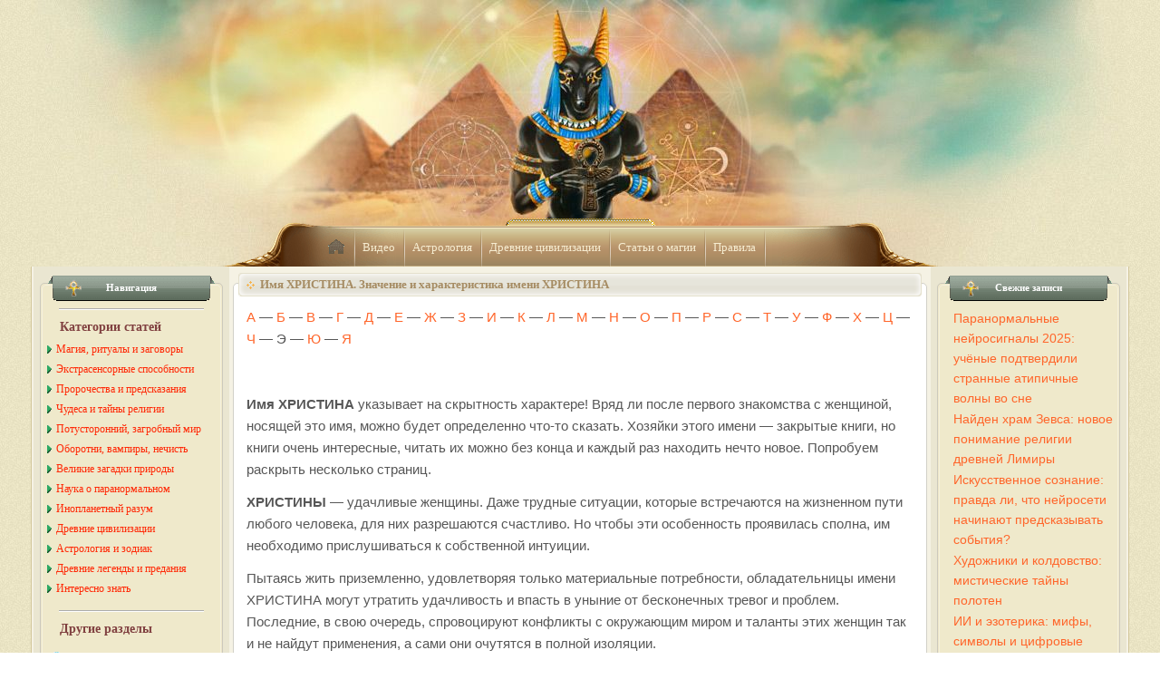

--- FILE ---
content_type: text/html; charset=UTF-8
request_url: https://anubis-sub.ru/hristina.html
body_size: 33130
content:
<!DOCTYPE html>
<html lang="ru-RU">
<head>
	<meta charset="UTF-8">
	<meta name="viewport" content="initial-scale=1.0, width=device-width">
	<title>Имя ХРИСТИНА. Значение и характеристика имени ХРИСТИНА</title>
	<meta name='robots' content='index, follow, max-image-preview:large, max-snippet:-1, max-video-preview:-1' />

	<!-- This site is optimized with the Yoast SEO plugin v20.5 - https://yoast.com/wordpress/plugins/seo/ -->
	<meta name="description" content="Имя ХРИСТИНА. Значение и характеристика имени ХРИСТИНА Имя ХРИСТИНА указывает на скрытность характере! Вряд ли после первого знакомства с женщиной, носящей это имя, можно будет определенно ч" />
	<link rel="canonical" href="https://anubis-sub.ru/hristina.html" />
	<meta property="og:locale" content="ru_RU" />
	<meta property="og:type" content="article" />
	<meta property="og:title" content="Имя ХРИСТИНА. Значение и характеристика имени ХРИСТИНА" />
	<meta property="og:description" content="Имя ХРИСТИНА. Значение и характеристика имени ХРИСТИНА Имя ХРИСТИНА указывает на скрытность характере! Вряд ли после первого знакомства с женщиной, носящей это имя, можно будет определенно ч" />
	<meta property="og:url" content="https://anubis-sub.ru/hristina.html" />
	<meta property="og:site_name" content="Анубис-Саб.ру" />
	<meta property="article:modified_time" content="2023-05-23T14:31:48+00:00" />
	<meta name="twitter:card" content="summary_large_image" />
	<script type="application/ld+json" class="yoast-schema-graph">{"@context":"https://schema.org","@graph":[{"@type":"WebPage","@id":"https://anubis-sub.ru/hristina.html","url":"https://anubis-sub.ru/hristina.html","name":"Имя ХРИСТИНА. Значение и характеристика имени ХРИСТИНА","isPartOf":{"@id":"https://anubis-sub.ru/#website"},"datePublished":"2010-12-28T14:34:00+00:00","dateModified":"2023-05-23T14:31:48+00:00","description":"Имя ХРИСТИНА. Значение и характеристика имени ХРИСТИНА Имя ХРИСТИНА указывает на скрытность характере! Вряд ли после первого знакомства с женщиной, носящей это имя, можно будет определенно ч","breadcrumb":{"@id":"https://anubis-sub.ru/hristina.html#breadcrumb"},"inLanguage":"ru-RU","potentialAction":[{"@type":"ReadAction","target":["https://anubis-sub.ru/hristina.html"]}]},{"@type":"BreadcrumbList","@id":"https://anubis-sub.ru/hristina.html#breadcrumb","itemListElement":[{"@type":"ListItem","position":1,"name":"Главная страница","item":"https://anubis-sub.ru/"},{"@type":"ListItem","position":2,"name":"Имя ХРИСТИНА. Значение и характеристика имени ХРИСТИНА"}]},{"@type":"WebSite","@id":"https://anubis-sub.ru/#website","url":"https://anubis-sub.ru/","name":"Анубис-Саб.ру","description":"Магия и Непознанное: заговоры, порча, сглаз, ведьмы и колдовство, пророчества, оборотни, домовой, русалки, виртуальные гадания, нумерология","potentialAction":[{"@type":"SearchAction","target":{"@type":"EntryPoint","urlTemplate":"https://anubis-sub.ru/?s={search_term_string}"},"query-input":"required name=search_term_string"}],"inLanguage":"ru-RU"}]}</script>
	<!-- / Yoast SEO plugin. -->


<link rel="alternate" title="oEmbed (JSON)" type="application/json+oembed" href="https://anubis-sub.ru/wp-json/oembed/1.0/embed?url=https%3A%2F%2Fanubis-sub.ru%2Fhristina.html" />
<link rel="alternate" title="oEmbed (XML)" type="text/xml+oembed" href="https://anubis-sub.ru/wp-json/oembed/1.0/embed?url=https%3A%2F%2Fanubis-sub.ru%2Fhristina.html&#038;format=xml" />
<style id='wp-img-auto-sizes-contain-inline-css' type='text/css'>
img:is([sizes=auto i],[sizes^="auto," i]){contain-intrinsic-size:3000px 1500px}
/*# sourceURL=wp-img-auto-sizes-contain-inline-css */
</style>
<style id='wp-emoji-styles-inline-css' type='text/css'>

	img.wp-smiley, img.emoji {
		display: inline !important;
		border: none !important;
		box-shadow: none !important;
		height: 1em !important;
		width: 1em !important;
		margin: 0 0.07em !important;
		vertical-align: -0.1em !important;
		background: none !important;
		padding: 0 !important;
	}
/*# sourceURL=wp-emoji-styles-inline-css */
</style>
<style id='wp-block-library-inline-css' type='text/css'>
:root{--wp-block-synced-color:#7a00df;--wp-block-synced-color--rgb:122,0,223;--wp-bound-block-color:var(--wp-block-synced-color);--wp-editor-canvas-background:#ddd;--wp-admin-theme-color:#007cba;--wp-admin-theme-color--rgb:0,124,186;--wp-admin-theme-color-darker-10:#006ba1;--wp-admin-theme-color-darker-10--rgb:0,107,160.5;--wp-admin-theme-color-darker-20:#005a87;--wp-admin-theme-color-darker-20--rgb:0,90,135;--wp-admin-border-width-focus:2px}@media (min-resolution:192dpi){:root{--wp-admin-border-width-focus:1.5px}}.wp-element-button{cursor:pointer}:root .has-very-light-gray-background-color{background-color:#eee}:root .has-very-dark-gray-background-color{background-color:#313131}:root .has-very-light-gray-color{color:#eee}:root .has-very-dark-gray-color{color:#313131}:root .has-vivid-green-cyan-to-vivid-cyan-blue-gradient-background{background:linear-gradient(135deg,#00d084,#0693e3)}:root .has-purple-crush-gradient-background{background:linear-gradient(135deg,#34e2e4,#4721fb 50%,#ab1dfe)}:root .has-hazy-dawn-gradient-background{background:linear-gradient(135deg,#faaca8,#dad0ec)}:root .has-subdued-olive-gradient-background{background:linear-gradient(135deg,#fafae1,#67a671)}:root .has-atomic-cream-gradient-background{background:linear-gradient(135deg,#fdd79a,#004a59)}:root .has-nightshade-gradient-background{background:linear-gradient(135deg,#330968,#31cdcf)}:root .has-midnight-gradient-background{background:linear-gradient(135deg,#020381,#2874fc)}:root{--wp--preset--font-size--normal:16px;--wp--preset--font-size--huge:42px}.has-regular-font-size{font-size:1em}.has-larger-font-size{font-size:2.625em}.has-normal-font-size{font-size:var(--wp--preset--font-size--normal)}.has-huge-font-size{font-size:var(--wp--preset--font-size--huge)}.has-text-align-center{text-align:center}.has-text-align-left{text-align:left}.has-text-align-right{text-align:right}.has-fit-text{white-space:nowrap!important}#end-resizable-editor-section{display:none}.aligncenter{clear:both}.items-justified-left{justify-content:flex-start}.items-justified-center{justify-content:center}.items-justified-right{justify-content:flex-end}.items-justified-space-between{justify-content:space-between}.screen-reader-text{border:0;clip-path:inset(50%);height:1px;margin:-1px;overflow:hidden;padding:0;position:absolute;width:1px;word-wrap:normal!important}.screen-reader-text:focus{background-color:#ddd;clip-path:none;color:#444;display:block;font-size:1em;height:auto;left:5px;line-height:normal;padding:15px 23px 14px;text-decoration:none;top:5px;width:auto;z-index:100000}html :where(.has-border-color){border-style:solid}html :where([style*=border-top-color]){border-top-style:solid}html :where([style*=border-right-color]){border-right-style:solid}html :where([style*=border-bottom-color]){border-bottom-style:solid}html :where([style*=border-left-color]){border-left-style:solid}html :where([style*=border-width]){border-style:solid}html :where([style*=border-top-width]){border-top-style:solid}html :where([style*=border-right-width]){border-right-style:solid}html :where([style*=border-bottom-width]){border-bottom-style:solid}html :where([style*=border-left-width]){border-left-style:solid}html :where(img[class*=wp-image-]){height:auto;max-width:100%}:where(figure){margin:0 0 1em}html :where(.is-position-sticky){--wp-admin--admin-bar--position-offset:var(--wp-admin--admin-bar--height,0px)}@media screen and (max-width:600px){html :where(.is-position-sticky){--wp-admin--admin-bar--position-offset:0px}}

/*# sourceURL=wp-block-library-inline-css */
</style><style id='global-styles-inline-css' type='text/css'>
:root{--wp--preset--aspect-ratio--square: 1;--wp--preset--aspect-ratio--4-3: 4/3;--wp--preset--aspect-ratio--3-4: 3/4;--wp--preset--aspect-ratio--3-2: 3/2;--wp--preset--aspect-ratio--2-3: 2/3;--wp--preset--aspect-ratio--16-9: 16/9;--wp--preset--aspect-ratio--9-16: 9/16;--wp--preset--color--black: #000000;--wp--preset--color--cyan-bluish-gray: #abb8c3;--wp--preset--color--white: #ffffff;--wp--preset--color--pale-pink: #f78da7;--wp--preset--color--vivid-red: #cf2e2e;--wp--preset--color--luminous-vivid-orange: #ff6900;--wp--preset--color--luminous-vivid-amber: #fcb900;--wp--preset--color--light-green-cyan: #7bdcb5;--wp--preset--color--vivid-green-cyan: #00d084;--wp--preset--color--pale-cyan-blue: #8ed1fc;--wp--preset--color--vivid-cyan-blue: #0693e3;--wp--preset--color--vivid-purple: #9b51e0;--wp--preset--gradient--vivid-cyan-blue-to-vivid-purple: linear-gradient(135deg,rgb(6,147,227) 0%,rgb(155,81,224) 100%);--wp--preset--gradient--light-green-cyan-to-vivid-green-cyan: linear-gradient(135deg,rgb(122,220,180) 0%,rgb(0,208,130) 100%);--wp--preset--gradient--luminous-vivid-amber-to-luminous-vivid-orange: linear-gradient(135deg,rgb(252,185,0) 0%,rgb(255,105,0) 100%);--wp--preset--gradient--luminous-vivid-orange-to-vivid-red: linear-gradient(135deg,rgb(255,105,0) 0%,rgb(207,46,46) 100%);--wp--preset--gradient--very-light-gray-to-cyan-bluish-gray: linear-gradient(135deg,rgb(238,238,238) 0%,rgb(169,184,195) 100%);--wp--preset--gradient--cool-to-warm-spectrum: linear-gradient(135deg,rgb(74,234,220) 0%,rgb(151,120,209) 20%,rgb(207,42,186) 40%,rgb(238,44,130) 60%,rgb(251,105,98) 80%,rgb(254,248,76) 100%);--wp--preset--gradient--blush-light-purple: linear-gradient(135deg,rgb(255,206,236) 0%,rgb(152,150,240) 100%);--wp--preset--gradient--blush-bordeaux: linear-gradient(135deg,rgb(254,205,165) 0%,rgb(254,45,45) 50%,rgb(107,0,62) 100%);--wp--preset--gradient--luminous-dusk: linear-gradient(135deg,rgb(255,203,112) 0%,rgb(199,81,192) 50%,rgb(65,88,208) 100%);--wp--preset--gradient--pale-ocean: linear-gradient(135deg,rgb(255,245,203) 0%,rgb(182,227,212) 50%,rgb(51,167,181) 100%);--wp--preset--gradient--electric-grass: linear-gradient(135deg,rgb(202,248,128) 0%,rgb(113,206,126) 100%);--wp--preset--gradient--midnight: linear-gradient(135deg,rgb(2,3,129) 0%,rgb(40,116,252) 100%);--wp--preset--font-size--small: 13px;--wp--preset--font-size--medium: 20px;--wp--preset--font-size--large: 36px;--wp--preset--font-size--x-large: 42px;--wp--preset--spacing--20: 0.44rem;--wp--preset--spacing--30: 0.67rem;--wp--preset--spacing--40: 1rem;--wp--preset--spacing--50: 1.5rem;--wp--preset--spacing--60: 2.25rem;--wp--preset--spacing--70: 3.38rem;--wp--preset--spacing--80: 5.06rem;--wp--preset--shadow--natural: 6px 6px 9px rgba(0, 0, 0, 0.2);--wp--preset--shadow--deep: 12px 12px 50px rgba(0, 0, 0, 0.4);--wp--preset--shadow--sharp: 6px 6px 0px rgba(0, 0, 0, 0.2);--wp--preset--shadow--outlined: 6px 6px 0px -3px rgb(255, 255, 255), 6px 6px rgb(0, 0, 0);--wp--preset--shadow--crisp: 6px 6px 0px rgb(0, 0, 0);}:where(.is-layout-flex){gap: 0.5em;}:where(.is-layout-grid){gap: 0.5em;}body .is-layout-flex{display: flex;}.is-layout-flex{flex-wrap: wrap;align-items: center;}.is-layout-flex > :is(*, div){margin: 0;}body .is-layout-grid{display: grid;}.is-layout-grid > :is(*, div){margin: 0;}:where(.wp-block-columns.is-layout-flex){gap: 2em;}:where(.wp-block-columns.is-layout-grid){gap: 2em;}:where(.wp-block-post-template.is-layout-flex){gap: 1.25em;}:where(.wp-block-post-template.is-layout-grid){gap: 1.25em;}.has-black-color{color: var(--wp--preset--color--black) !important;}.has-cyan-bluish-gray-color{color: var(--wp--preset--color--cyan-bluish-gray) !important;}.has-white-color{color: var(--wp--preset--color--white) !important;}.has-pale-pink-color{color: var(--wp--preset--color--pale-pink) !important;}.has-vivid-red-color{color: var(--wp--preset--color--vivid-red) !important;}.has-luminous-vivid-orange-color{color: var(--wp--preset--color--luminous-vivid-orange) !important;}.has-luminous-vivid-amber-color{color: var(--wp--preset--color--luminous-vivid-amber) !important;}.has-light-green-cyan-color{color: var(--wp--preset--color--light-green-cyan) !important;}.has-vivid-green-cyan-color{color: var(--wp--preset--color--vivid-green-cyan) !important;}.has-pale-cyan-blue-color{color: var(--wp--preset--color--pale-cyan-blue) !important;}.has-vivid-cyan-blue-color{color: var(--wp--preset--color--vivid-cyan-blue) !important;}.has-vivid-purple-color{color: var(--wp--preset--color--vivid-purple) !important;}.has-black-background-color{background-color: var(--wp--preset--color--black) !important;}.has-cyan-bluish-gray-background-color{background-color: var(--wp--preset--color--cyan-bluish-gray) !important;}.has-white-background-color{background-color: var(--wp--preset--color--white) !important;}.has-pale-pink-background-color{background-color: var(--wp--preset--color--pale-pink) !important;}.has-vivid-red-background-color{background-color: var(--wp--preset--color--vivid-red) !important;}.has-luminous-vivid-orange-background-color{background-color: var(--wp--preset--color--luminous-vivid-orange) !important;}.has-luminous-vivid-amber-background-color{background-color: var(--wp--preset--color--luminous-vivid-amber) !important;}.has-light-green-cyan-background-color{background-color: var(--wp--preset--color--light-green-cyan) !important;}.has-vivid-green-cyan-background-color{background-color: var(--wp--preset--color--vivid-green-cyan) !important;}.has-pale-cyan-blue-background-color{background-color: var(--wp--preset--color--pale-cyan-blue) !important;}.has-vivid-cyan-blue-background-color{background-color: var(--wp--preset--color--vivid-cyan-blue) !important;}.has-vivid-purple-background-color{background-color: var(--wp--preset--color--vivid-purple) !important;}.has-black-border-color{border-color: var(--wp--preset--color--black) !important;}.has-cyan-bluish-gray-border-color{border-color: var(--wp--preset--color--cyan-bluish-gray) !important;}.has-white-border-color{border-color: var(--wp--preset--color--white) !important;}.has-pale-pink-border-color{border-color: var(--wp--preset--color--pale-pink) !important;}.has-vivid-red-border-color{border-color: var(--wp--preset--color--vivid-red) !important;}.has-luminous-vivid-orange-border-color{border-color: var(--wp--preset--color--luminous-vivid-orange) !important;}.has-luminous-vivid-amber-border-color{border-color: var(--wp--preset--color--luminous-vivid-amber) !important;}.has-light-green-cyan-border-color{border-color: var(--wp--preset--color--light-green-cyan) !important;}.has-vivid-green-cyan-border-color{border-color: var(--wp--preset--color--vivid-green-cyan) !important;}.has-pale-cyan-blue-border-color{border-color: var(--wp--preset--color--pale-cyan-blue) !important;}.has-vivid-cyan-blue-border-color{border-color: var(--wp--preset--color--vivid-cyan-blue) !important;}.has-vivid-purple-border-color{border-color: var(--wp--preset--color--vivid-purple) !important;}.has-vivid-cyan-blue-to-vivid-purple-gradient-background{background: var(--wp--preset--gradient--vivid-cyan-blue-to-vivid-purple) !important;}.has-light-green-cyan-to-vivid-green-cyan-gradient-background{background: var(--wp--preset--gradient--light-green-cyan-to-vivid-green-cyan) !important;}.has-luminous-vivid-amber-to-luminous-vivid-orange-gradient-background{background: var(--wp--preset--gradient--luminous-vivid-amber-to-luminous-vivid-orange) !important;}.has-luminous-vivid-orange-to-vivid-red-gradient-background{background: var(--wp--preset--gradient--luminous-vivid-orange-to-vivid-red) !important;}.has-very-light-gray-to-cyan-bluish-gray-gradient-background{background: var(--wp--preset--gradient--very-light-gray-to-cyan-bluish-gray) !important;}.has-cool-to-warm-spectrum-gradient-background{background: var(--wp--preset--gradient--cool-to-warm-spectrum) !important;}.has-blush-light-purple-gradient-background{background: var(--wp--preset--gradient--blush-light-purple) !important;}.has-blush-bordeaux-gradient-background{background: var(--wp--preset--gradient--blush-bordeaux) !important;}.has-luminous-dusk-gradient-background{background: var(--wp--preset--gradient--luminous-dusk) !important;}.has-pale-ocean-gradient-background{background: var(--wp--preset--gradient--pale-ocean) !important;}.has-electric-grass-gradient-background{background: var(--wp--preset--gradient--electric-grass) !important;}.has-midnight-gradient-background{background: var(--wp--preset--gradient--midnight) !important;}.has-small-font-size{font-size: var(--wp--preset--font-size--small) !important;}.has-medium-font-size{font-size: var(--wp--preset--font-size--medium) !important;}.has-large-font-size{font-size: var(--wp--preset--font-size--large) !important;}.has-x-large-font-size{font-size: var(--wp--preset--font-size--x-large) !important;}
/*# sourceURL=global-styles-inline-css */
</style>

<style id='classic-theme-styles-inline-css' type='text/css'>
/*! This file is auto-generated */
.wp-block-button__link{color:#fff;background-color:#32373c;border-radius:9999px;box-shadow:none;text-decoration:none;padding:calc(.667em + 2px) calc(1.333em + 2px);font-size:1.125em}.wp-block-file__button{background:#32373c;color:#fff;text-decoration:none}
/*# sourceURL=/wp-includes/css/classic-themes.min.css */
</style>
<link rel='stylesheet' id='anubis-sub-css' href='https://anubis-sub.ru/wp-content/themes/anubis-sub/style.css?ver=6.9' type='text/css' media='all' />
<link rel="https://api.w.org/" href="https://anubis-sub.ru/wp-json/" /><link rel="alternate" title="JSON" type="application/json" href="https://anubis-sub.ru/wp-json/wp/v2/pages/162" /><link rel="EditURI" type="application/rsd+xml" title="RSD" href="https://anubis-sub.ru/xmlrpc.php?rsd" />
<meta name="generator" content="WordPress 6.9" />
<link rel='shortlink' href='https://anubis-sub.ru/?p=162' />
	<link rel="shortcut icon" href="https://anubis-sub.ru/wp-content/themes/anubis-sub/images/favicon.ico" type="image/x-icon">
</head>
<body>
<div class="wrapper">
	<div class="decor-right"></div>
	<div class="decor-bottom"></div>
	<div class="decor-left"></div>
	<div class="header">
		<div class="header-content">
			<ul class="main-nav">
				<li class="first"><a class="icons icon-home" href="/" title="Anubis-Sub.ru » на Главную">home</a></li>
				<li><a href="/video" rel="nofollow">Видео</a></li>
				<li><a href="/astrolog" rel="nofollow">Астрология</a></li>
				<li><a href="/civilizac" rel="nofollow">Древние цивилизации</a></li>
				<li><a href="/praktik" rel="nofollow">Статьи о магии</a></li>
				<li><a href="/rules.html" rel="nofollow">Правила</a></li>
			</ul>
		</div>
	</div>
	<div class="content-container">
	<div class="left-column">
		<div id="custom_html-2" class="widget_text round-container widget widget_custom_html"><div class="widget_text shadow"></div><div class="widget_text inner"><h3 class="head widget-title">Навигация</h3><div class="textwidget custom-html-widget"><div class="hr"></div>
<p class="title">Категории статей</p>
<ul class="left-nav">
	<li><a href="/praktik"><span class="icons icon-right"></span>Магия, ритуалы и заговоры</a></li>
	<li><a href="/anomal"><span class="icons icon-right"></span>Экстрасенсорные способности</a></li>
	<li><a href="/prorok"><span class="icons icon-right"></span>Пророчества и предсказания</a></li>
	<li><a href="/religiya"><span class="icons icon-right"></span>Чудеса и тайны религии</a></li>
	<li><a href="/prizraki"><span class="icons icon-right"></span>Потусторонний, загробный мир</a></li>
	<li><a href="/oborotni"><span class="icons icon-right"></span>Оборотни, вампиры, нечисть</a></li>
	<li><a href="/priroda"><span class="icons icon-right"></span>Великие загадки природы</a></li>
	<li><a href="/taynnauka"><span class="icons icon-right"></span>Наука о паранормальном</a></li>
	<li><a href="/nlo"><span class="icons icon-right"></span>Инопланетный разум</a></li>
	<li><a href="/civilizac"><span class="icons icon-right"></span>Древние цивилизации</a></li>
	<li><a href="/astrolog"><span class="icons icon-right"></span>Астрология и зодиак</a></li>
	<li><a href="/legend"><span class="icons icon-right"></span>Древние легенды и предания</a></li>
	<li><a href="/fakti"><span class="icons icon-right"></span>Интересно знать</a></li>
</ul>
<div class="hr"></div>
<p class="title">Другие разделы</p>
<ul class="section-nav">
	<li><a href="/lunnye_sutki.html"><span class="icons icon-lunar"></span>Лунные сутки и магия</a></li>
	<li><a href="/test"><span class="icons icon-tests"></span>Тесты сверхспособностей</a></li>
	<li><a href="/test.html"><span class="icons icon-question"></span>Вопрос экстрасенсу</a></li>
	<li><a href="/imena.html"><span class="icons icon-name"></span>Значение и тайна имени</a></li>
	<li><a href="/numerologiya_online.html"><span class="icons icon-numerolog"></span>Нумерология Онлайн</a></li>
	<li><a href="/biblioteka"><span class="icons icon-library"></span>Библиотека</a></li>
	<li><a href="/gadaniya"><span class="icons icon-virtual"></span>Виртуальные гадания</a></li>
	<li><a href="/video"><span class="icons icon-video"></span>Видеоархив</a></li>
</ul>
<div class="hr"></div>
</div></div></div>	</div>
	<div class="center-column">
		<div class="post-container no-shadow">
	<div class="head">
		<div>Имя ХРИСТИНА. Значение и характеристика имени ХРИСТИНА</div>
	</div>
	<div class="news2">
		<p><a href="/a.html">А</a> &#8212; <a href="/b.html">Б</a> &#8212; <a href="/v.html">В</a> &#8212; <a href="/g.html">Г</a> &#8212; <a href="/d.html">Д</a> &#8212; <a href="/e.html">Е</a> &#8212; <a href="/j.html">Ж</a> &#8212; <a href="/z.html">З</a> &#8212; <a href="/i.html">И</a> &#8212; <a href="/k.html">К</a> &#8212; <a href="/l.html">Л</a> &#8212; <a href="/m.html">М</a> &#8212; <a href="/n.html">Н</a> &#8212; <a href="/o.html">О</a> &#8212; <a href="/p.html">П</a> &#8212; <a href="/r.html">Р</a> &#8212; <a href="/s.html">С</a> &#8212; <a href="/t.html">Т</a> &#8212; <a href="/u.html">У</a> &#8212; <a href="/f.html">Ф</a> &#8212; <a href="/h.html">Х</a> &#8212; <a href="/c.html">Ц</a> &#8212; <a href="/ch.html">Ч</a> &#8212; Э &#8212; <a href="/yu.html">Ю</a> &#8212; <a href="/ya.html">Я</a></p>
<p>&nbsp;</p>
<p>
<b>Имя ХРИСТИНА</b> указывает на скрытность характере! Вряд ли после первого знакомства с женщиной, носящей это имя, можно будет определенно что-то сказать. Хозяйки этого имени — закрытые книги, но книги очень интересные, читать их можно без конца и каждый раз находить нечто новое. Попробуем раскрыть несколько страниц.</p>
<p><b>ХРИСТИНЫ</b> — удачливые женщины. Даже трудные ситуации, которые встречаются на жизненном пути любого человека, для них разрешаются счастливо. Но чтобы эти особенность проявилась сполна, им необходимо прислушиваться к собственной интуиции.</p>
<p>Пытаясь жить приземленно, удовлетворяя только материальные потребности, обладательницы имени ХРИСТИНА могут утратить удачливость и впасть в уныние от бесконечных тревог и проблем. Последние, в свою очередь, спровоцируют конфликты с окружающим миром и таланты этих женщин так и не найдут применения, а сами они очутятся в полной изоляции.</p>
<p>Но даже в лучшем случае развития событий ХРИСТИН нельзя назвать оптимистками. В любой ситуации они прежде всего видят проблемы, которые необходимо решать, а о выгодах и возможности реализовать желаемое даже не вспоминают. Чтобы решать проблемы, женщинам, носящим это имя, достаточно сесть и поразмыслить. И вариант решения сам найдется.</p>
<p><b>ХРИСТИНЫ</b> не боятся работы, им нравится быть постоянно загруженными делами. В общении они интересны именно благодаря тому, что способны постоянно удивлять даже тех, кто их долго и, как им кажется, хорошо знает. В личной жизни эти женщины предпочитают отношения без особых сантиментов. Для того чтобы влюбиться, им нужно почувствовать, что они смогут получить, помимо прочего, и интеллектуальное удовлетворение от отношений.</p>
	</div>
</div>	</div>
	<div class="right-column">
		
		<div id="recent-posts-2" class="round-container widget widget_recent_entries"><div class="shadow"></div><div class="inner">
		<h3 class="head widget-title">Свежие записи</h3>
		<ul>
											<li>
					<a href="https://anubis-sub.ru/fakti/paranormal%27nye-nejrosignaly-2025-uchyonye.html">Паранормальные нейросигналы 2025: учёные подтвердили странные атипичные волны во сне</a>
									</li>
											<li>
					<a href="https://anubis-sub.ru/civilizac/najden-hram-zevsa-novoe-ponimanie-rel.html">Найден храм Зевса: новое понимание религии древней Лимиры</a>
									</li>
											<li>
					<a href="https://anubis-sub.ru/anomal/iskusstvennoe-soznanie-pravda-li-chto.html">Искусственное сознание: правда ли, что нейросети начинают предсказывать события?</a>
									</li>
											<li>
					<a href="https://anubis-sub.ru/legend/hudozhniki-i-koldovstvo-misticheskie-t.html">Художники и колдовство: мистические тайны полотен</a>
									</li>
											<li>
					<a href="https://anubis-sub.ru/test/ii-i-ezoterika-mify-simvoly-i-cifrovye.html">ИИ и эзотерика: мифы, символы и цифровые предсказания</a>
									</li>
											<li>
					<a href="https://anubis-sub.ru/putevoditeli-po-potustoronnemu-miru-znachenie-egipetskih-totemov">Путеводители по потустороннему миру: значение египетских тотемов</a>
									</li>
											<li>
					<a href="https://anubis-sub.ru/hokkejnye-matchi-melbet">Хоккейные матчи Melbet</a>
									</li>
											<li>
					<a href="https://anubis-sub.ru/raznovidnosti-igrovyh-avtomatov-v-dragon-mani-vidy-i-osobennosti">Разновидности игровых автоматов в Драгон Мани: виды и особенности</a>
									</li>
											<li>
					<a href="https://anubis-sub.ru/pluton-bog-podzemnogo-carstva">Плутон – Бог подземного царства</a>
									</li>
											<li>
					<a href="https://anubis-sub.ru/skrytye-sposobnosti-cheloveka-ekstrasensorika">Скрытые способности человека – экстрасенсорика</a>
									</li>
					</ul>

		</div></div>	</div>
</div>

	<div class="footer-place"></div>
</div>
<div class="footer">
	<div class="inner">
		<p class="copyright">Copyright &copy; 2009-2026 Anubis-Sub.ru | Все права защищены | <a href="/baner.html" rel="nofollow">Реклама на сайте</a></p>
		<p>Перепечатка информации только с разрешения администрации!</p>
		<div class="left-counter"></div>
	</div>
</div>
<script type="speculationrules">
{"prefetch":[{"source":"document","where":{"and":[{"href_matches":"/*"},{"not":{"href_matches":["/wp-*.php","/wp-admin/*","/wp-content/uploads/*","/wp-content/*","/wp-content/plugins/*","/wp-content/themes/anubis-sub/*","/*\\?(.+)"]}},{"not":{"selector_matches":"a[rel~=\"nofollow\"]"}},{"not":{"selector_matches":".no-prefetch, .no-prefetch a"}}]},"eagerness":"conservative"}]}
</script>
<script id="wp-emoji-settings" type="application/json">
{"baseUrl":"https://s.w.org/images/core/emoji/17.0.2/72x72/","ext":".png","svgUrl":"https://s.w.org/images/core/emoji/17.0.2/svg/","svgExt":".svg","source":{"concatemoji":"https://anubis-sub.ru/wp-includes/js/wp-emoji-release.min.js?ver=6.9"}}
</script>
<script type="module">
/* <![CDATA[ */
/*! This file is auto-generated */
const a=JSON.parse(document.getElementById("wp-emoji-settings").textContent),o=(window._wpemojiSettings=a,"wpEmojiSettingsSupports"),s=["flag","emoji"];function i(e){try{var t={supportTests:e,timestamp:(new Date).valueOf()};sessionStorage.setItem(o,JSON.stringify(t))}catch(e){}}function c(e,t,n){e.clearRect(0,0,e.canvas.width,e.canvas.height),e.fillText(t,0,0);t=new Uint32Array(e.getImageData(0,0,e.canvas.width,e.canvas.height).data);e.clearRect(0,0,e.canvas.width,e.canvas.height),e.fillText(n,0,0);const a=new Uint32Array(e.getImageData(0,0,e.canvas.width,e.canvas.height).data);return t.every((e,t)=>e===a[t])}function p(e,t){e.clearRect(0,0,e.canvas.width,e.canvas.height),e.fillText(t,0,0);var n=e.getImageData(16,16,1,1);for(let e=0;e<n.data.length;e++)if(0!==n.data[e])return!1;return!0}function u(e,t,n,a){switch(t){case"flag":return n(e,"\ud83c\udff3\ufe0f\u200d\u26a7\ufe0f","\ud83c\udff3\ufe0f\u200b\u26a7\ufe0f")?!1:!n(e,"\ud83c\udde8\ud83c\uddf6","\ud83c\udde8\u200b\ud83c\uddf6")&&!n(e,"\ud83c\udff4\udb40\udc67\udb40\udc62\udb40\udc65\udb40\udc6e\udb40\udc67\udb40\udc7f","\ud83c\udff4\u200b\udb40\udc67\u200b\udb40\udc62\u200b\udb40\udc65\u200b\udb40\udc6e\u200b\udb40\udc67\u200b\udb40\udc7f");case"emoji":return!a(e,"\ud83e\u1fac8")}return!1}function f(e,t,n,a){let r;const o=(r="undefined"!=typeof WorkerGlobalScope&&self instanceof WorkerGlobalScope?new OffscreenCanvas(300,150):document.createElement("canvas")).getContext("2d",{willReadFrequently:!0}),s=(o.textBaseline="top",o.font="600 32px Arial",{});return e.forEach(e=>{s[e]=t(o,e,n,a)}),s}function r(e){var t=document.createElement("script");t.src=e,t.defer=!0,document.head.appendChild(t)}a.supports={everything:!0,everythingExceptFlag:!0},new Promise(t=>{let n=function(){try{var e=JSON.parse(sessionStorage.getItem(o));if("object"==typeof e&&"number"==typeof e.timestamp&&(new Date).valueOf()<e.timestamp+604800&&"object"==typeof e.supportTests)return e.supportTests}catch(e){}return null}();if(!n){if("undefined"!=typeof Worker&&"undefined"!=typeof OffscreenCanvas&&"undefined"!=typeof URL&&URL.createObjectURL&&"undefined"!=typeof Blob)try{var e="postMessage("+f.toString()+"("+[JSON.stringify(s),u.toString(),c.toString(),p.toString()].join(",")+"));",a=new Blob([e],{type:"text/javascript"});const r=new Worker(URL.createObjectURL(a),{name:"wpTestEmojiSupports"});return void(r.onmessage=e=>{i(n=e.data),r.terminate(),t(n)})}catch(e){}i(n=f(s,u,c,p))}t(n)}).then(e=>{for(const n in e)a.supports[n]=e[n],a.supports.everything=a.supports.everything&&a.supports[n],"flag"!==n&&(a.supports.everythingExceptFlag=a.supports.everythingExceptFlag&&a.supports[n]);var t;a.supports.everythingExceptFlag=a.supports.everythingExceptFlag&&!a.supports.flag,a.supports.everything||((t=a.source||{}).concatemoji?r(t.concatemoji):t.wpemoji&&t.twemoji&&(r(t.twemoji),r(t.wpemoji)))});
//# sourceURL=https://anubis-sub.ru/wp-includes/js/wp-emoji-loader.min.js
/* ]]> */
</script>
</body>
</html>

--- FILE ---
content_type: text/css
request_url: https://anubis-sub.ru/wp-content/themes/anubis-sub/style.css?ver=6.9
body_size: 43669
content:

﻿html, body, div, span, object, iframe,
h1, h2, h3, h4, h5, h6, p, blockquote, pre,
abbr, address, cite, code, del, dfn, em, img, ins, kbd, q, samp,
small, strong, sub, sup, var, b, i, dl, dt, dd, ol, ul, li,
fieldset, form, label, legend, table, caption, tbody, tfoot, thead, tr, th, td,
article, aside, canvas, details, figcaption, figure,
footer, header, hgroup, menu, nav, section, summary,
time, mark, audio, video {
 margin: 0;
 padding: 0;
 border: 0;
 outline: 0;
 font-size: 100%;
 background: transparent;
}

body {
 line-height: 1;
}

article, aside, details, figcaption, figure,
footer, header, hgroup, menu, nav, section {
 display: block;
}

nav ul {
 list-style: none;
}

blockquote, q {
 quotes: none;
}

blockquote: before, blockquote: after,
q: before, q: after {
 content: '';
 content: none;
}

a {
 margin: 0;
 padding: 0;
 font-size: 100%;
 background: transparent;
}

ins {
 background-color: #ff9;
 color: #000;
 text-decoration: none;
}

mark {
 background-color: #ff9;
 color: #000;
 font-style: italic;
 font-weight: bold;
}

del {
 text-decoration: line-through;
}

abbr[title], dfn[title] {
 border-bottom: 1px dotted;
 cursor: help;
}

table {
 border-collapse: collapse;
 border-spacing: 0;
}

table.zener{
 border-collapse:collapse;
 padding:0px;
 text-align:center;
 }

 table.zener td{
 border-collapse:collapse;
 padding:0px;
 }
 
 .imgb0 {
 border: 0;
}

hr {
 display: block;
 height: 1px;
 border: 0;
 border-top: 1px solid #cccccc;
 margin: 1em 0;
 padding: 0;
}

input, select {
 vertical-align: middle;
}

.left {
 float: left !important;
}

.right {
 float: right !important;
}

.text-left {
 text-align: left !important;
}

.text-right {
 text-align: right !important;
}

.text-center {
 text-align: center !important;
}

html {
 height: 100%;
 background: url("images/bg_page.jpg");
}

body {
 font: 15px 'arial';
 color: #575757;
 height: 100%;
 min-width: 980px;
 line-height: 1.6;
}

h1 {
 font-size: 22px;
}

h2 {
 font-size: 20px;
}

h3 {
 font-size: 18px;
	margin-bottom: -10px;
}

h4 {
 font-size: 16px;
	margin-bottom: -10px;
}

h5 {
 font-size: 15px;
}

p {
 font-size: 15px;
 padding: 0 0 12px;
}

a {
 color: #ff662b;
 text-decoration: none;
}

a:hover {
 text-decoration: underline;
}

ul {
 list-style: none;
 padding: 0 0 8px;
}

ul li {
 padding: 0 0 1px 15px; 
 font-size: 14px;
}

.icons {
 background: url("images/bg_splash.png") no-repeat;
 display: inline-block;
 *display: inline-block;
 *zoom: 1;
 *margin-left: -1px;
 text-indent: -999px;
 overflow: hidden;
 vertical-align: middle;
 font-size: 0;
 line-height: 0;
 letter-spacing: -1px;
 width: 26px;
 height: 26px;
}

.icons.icon-dreams {
 background-position: 0 0;
}

.icons.icon-lunar {
 background-position: -26px 0;
}

.icons.icon-tests {
 background-position: -52px 0;
}

.icons.icon-question {
 background-position: -78px 0;
}

.icons.icon-name {
 background-position: -104px 0;
}

.icons.icon-photos {
 background-position: -130px 0;
}

.icons.icon-library {
 background-position: -156px 0;
}

.icons.icon-virtual {
 background-position: -182px 0;
}

.icons.icon-video {
 background-position: -208px 0;
}

.icons.icon-numerolog {
	background-position: -210px -77px;
}

.icons.icon-right {
 background-position: -218px -26px;
 width: 17px;
 height: 15px;
}

.icons.icon-forgot {
 background-position: 0 -57px;
 width: 23px;
 height: 23px;
}

.icons.icon-forgot:hover {
 background-position: -46px -57px;
}

.icons.icon-user-new {
 background-position: -23px -57px;
 width: 23px;
 height: 23px;
}

.icons.icon-user-new:hover {
 background-position: -69px -57px;
}

.icons.icon-user-top {
 background-position: -147px -110px;
 width: 88px;
 height: 31px;
}

.icons.icon-hit {
 background-position: 0 -80px;
 width: 21px;
 height: 21px;
}

.icons.icon-home {
 background-position: -21px -80px;
 width: 20px;
 height: 20px;
 float: left;
}

.icons.icon-home:hover {
 background-position: -41px -80px;
}

.icons.icon-back-end {
 background-position: -184px -26px;
 width: 17px;
 height: 17px;
}

.icons.icon-profile {
 background-position: -184px -43px;
 width: 17px;
 height: 17px;
}

.icons.icon-mail {
 background-position: -184px -60px;
 width: 17px;
 height: 17px;
}

.icons.icon-favorites {
 background-position: -218px -43px;
 width: 17px;
 height: 17px;
}

.icons.icon-article {
 background-position: -218px -60px;
 width: 17px;
 height: 17px;
}

.icons.icon-sign-out {
 background-position: -167px -60px;
 width: 17px;
 height: 17px;
}

#share42 {
 background: none repeat scroll 0 0 #FFFFFF;
 display: inline-block;
 padding: 6px 0 0 6px;
}
#share42:hover {
 background: none repeat scroll 0 0 #F6F6F6;
	border-radius: 4px 4px 4px 4px;
 border: 0;
 box-shadow: 0 0 5px #DDDDDD;
}
#share42 a {
 opacity: 0.7;
}
#share42:hover a {
 opacity: 0.7;
}
#share42 a:hover {
 opacity: 1;
}

.btn {
 height: 29px;
 width: 103px;
 background: url("images/bg_splash.png") -61px -80px no-repeat;
 display: inline-block;
 *display: inline;
 *zoom: 1;
 *margin-left: -1px;
 text-indent: -9999px;
 overflow: hidden;
 font-size: 0;
}

.wrapper {
 min-height: 100%;
 position: relative;
 max-width: 1210px;
 margin: 0 auto;
 background: #f5f2e4;
 border-left: 1px solid #d3c79c;
 border-right: 1px solid #d3c79c;
}

.content-container {
 padding: 297px 222px 0;
 *overflow: visible;
 *height: 1%;
 position: relative;
 z-index: 3;
}

.content-container:after {
 content: '';
 clear: both;
 display: block;
}

.left-column {
 float: left;
 width: 202px;
 margin: 5px 0 0 -213px;
}

.center-column {
 float: left;
 width: 100%;
}

.right-column {
 float: right;
 width: 202px;
 margin: 5px -213px 0 9px;
}

.decor-top,
.decor-bottom {
 position: absolute;
 top: 294px;
 left: -1px;
 z-index: 2;
 width: 100%;
 padding: 0 1px;
 border-top: 1px solid #d3c79c;
 height: 2px;
}

.decor-top div {
 background: #f4f0e1;
 height: 2px;
}

.decor-bottom {
 border: 1px solid #cfc6c6;
 background: #fff;
 padding: 0;
 height: 1px;
 top: auto;
 bottom: 81px;

}

.decor-left,
.decor-right {
 width: 216px;
 height: 100%;
 position: absolute;
 top: 0;
 left: 2px;
 background: #eae6d1;
}

.decor-right {
 left: auto;
 right: 2px;
}

.header {
 height: 294px;
 position: absolute;
 top: 0;
 left: -1px;
 width: 100%;
 padding: 0 1px;
 background: url("images/bg_header.jpg") 50% 0 no-repeat;
 z-index: 4;
}

.header-content {
 background: url("images/bg_main_nav.png") no-repeat;
 width: 800px;
 height: 53px;
 position: absolute;
 bottom: 0;
 left: 50%;
 margin-left: -400px;
}

.header .logo {
	position: absolute;
	top: 15px;
	left: 50%;
	height: 200px;
	width: 170px;
	margin: 0 0 0 -85px;
	text-indent: -9999px;
	overflow: hidden;
	display: block;
}

.main-nav {
 list-style: none;
 padding: 11px 0 0 113px;
}

.main-nav li {
 background: url("images/bg_main-nav-sep.png") 100% 0 no-repeat;
 height: 42px;
 font: 13px/42px 'verdana';
 float: left;
 padding: 0 11px 0 8px;
}

.main-nav li.first {
 background: url("images/bg_main-nav-sep-first.png") 100% 0 no-repeat;
}

.main-nav li a {
 color: #f6edd1;
 text-decoration: none;
}

.main-nav li a.icons {
 vertical-align: top;
 margin: 11px 0 0;
}

.main-nav li.active a,
.main-nav li a:hover {
 color: #fff;
 text-decoration: underline;
}

.search {
 position: absolute;
 top: 21px;
 right: 98px;
 background: url("images/bg_search.png") no-repeat;
 width: 150px;
 height: 19px;
 border: 1px solid #d69673;
 border-radius: 3px;
 -moz-border-radius: 3px;
 -webkit-border-radius: 3px;
}

.search input[type="text"] {
 float: left;
 border: none;
 margin: 0 6px 0 18px;
	width: 106px;
 background: none;
 font: 13px 'verdana';
 color: #fff;
 height: 18px;
 *line-height: 18px;
 line-height: 18px/9;
}

.round-container {
 border: 1px solid #ccc9bd;
 border-radius: 5px;
 -moz-border-radius: 5px;
 -webkit-border-radius: 5px;
 background: #fbf9f2;
 margin: 10px 0 26px;
 *overflow: visible;
 *height: 1%;
 position: relative;
 padding: 1px;
 background: #f0e9cb;
 background: url([data-uri]);
 background: -moz-linear-gradient(top, #f0e9cb 0%, #ebe4c7 100%);
 background: -webkit-gradient(linear, left top, left bottom, color-stop(0%, #f0e9cb), color-stop(100%, #ebe4c7));
 background: -webkit-linear-gradient(top, #f0e9cb 0%, #ebe4c7 100%);
 background: -o-linear-gradient(top, #f0e9cb 0%, #ebe4c7 100%);
 background: -ms-linear-gradient(top, #f0e9cb 0%, #ebe4c7 100%);
 background: linear-gradient(to bottom, #f0e9cb 0%, #ebe4c7 100%);
 filter: progid:DXImageTransform.Microsoft.gradient(startColorstr='#f0e9cb', endColorstr='#ebe4c7', GradientType=0);
 filter: none/9;

}

.round-container .shadow {
 background: url("images/bg_round-container-sh.png") 50% 0 no-repeat;
 position: absolute;
 bottom: -15px;
 left: 0;
 height: 15px;
 width: 100%;
 z-index: 1;
}

.round-container .inner {
 position: relative;
 z-index: 2;
 background: #efe9cb;
 border: 1px solid #f5f1de;
 border-radius: 5px;
 -moz-border-radius: 5px;
 -webkit-border-radius: 5px;
 padding: 25px 0 0;
}

.round-container .head {
 background: url("images/bg_splash.png") 0 -26px no-repeat;
 height: 31px;
 width: 100px;
 position: absolute;
 top: -12px;
 left: 50%;
 z-index: 3;
 margin: 0 0 0 -92px;
 padding: 0 42px;
 font: bold 11px/28px 'verdana';
 text-align: center;
 color: #fff;
 white-space: nowrap;
}

.round-container .title {
 padding: 0 0 10px 19px;
 font: bold 14px 'tahoma';
 color: #804040;
}

.round-container .hr {
 width: 160px;
 height: 1px;
 background: #acacac;
 border-bottom: 1px solid #fff;
 margin: 0 auto 11px;
}


.round-container:after {
 clear: both;
 content: '';
 display: block;
}

.left-nav {

}

.left-nav li {
 padding: 0 0 9px 15px;
 font: 12px/13px 'tahoma';
 background: none;
}

.left-nav li a {
 color: #ff2806;
}

.left-nav li a .icons {
 float: left;
 margin: -1px 0 0 -22px;
}

.section-nav {
 padding: 7px 0 4px;
}

.section-nav li {
 padding: 0 0 5px 35px;
 min-height: 25px;
 font: 13px/25px 'tahoma';
 background: none;
}

.section-nav li a {
 color: #ff2806;
}

.section-nav li a .icons {
 float: left;
 margin: 0 0 0 -32px;
}

.popular-nav {
 padding: 0;
}

.popular-nav li {
 font-size: 12px;
 font-weight: bold;
 padding: 0 15px 0 36px;
 margin: 0 0 25px;
 background: none;
 position: relative;
 min-height: 21px;
}

.last {
 margin: 0 0 15px;
}

.popular-nav li a {
 color: #e7662b;	
}

.popular-nav li a .icons {
 position: absolute;
 top: 50%;
 left: 5px;
 margin: -10px 0 0;
}

.login-form {
 text-align: left;
}

.login-form ul {
 list-style: none;
 padding: 0 0 2px 19px;
}

.login-form ul li {
 padding: 0 0 7px;
 background: none;
}

.login-form ul li a {
 position: relative;
 text-indent: 0;
 overflow: visible;
 text-decoration: none;
}

.login-form .input {
 background: url("images/input-shadow.gif") no-repeat;
 display: inline-block;
 *display: inline;
 *zoom: 1;
 border-radius: 5px;
 -moz-border-radius: 5px;
 -webkit-border-radius: 5px;
 width: 126px;
 padding: 0 1px 3px;
 float: left;
 margin: 0 10px 0 0;
}

.login-form input[type="text"],
.login-form input[type="password"] {
 height: 17px;
 border: 1px solid #c1a6a6;
 background: url("images/input-shadow-r.gif") 101% -1px no-repeat;
 font: italic 12px 'verdana';
 border-radius: 3px;
 -moz-border-radius: 3px;
 -webkit-border-radius: 3px;
 display: block;
 width: 100%;
 text-indent: 16px;
}

.login-form input[type="submit"] {
 width: 61px;
 height: 22px;
 border: 1px solid #a4a4a4;
 border-radius: 3px;
 -moz-border-radius: 3px;
 -webkit-border-radius: 3px;
 background: url("images/btn-enter.gif") repeat-x;
 box-shadow: 0 1px 4px rgba(0, 0, 0, .3);
 font: 12px 'verdana';
 color: #800000;
 text-align: center;
 margin: 4px 0 18px 19px;
 display: block;
 cursor: pointer;
}

.right-column .banner-box {
 padding: 0 0 13px;
}

.user-nav {
 width: 160px;
 padding: 0;
 text-align: left;
 margin: -10px auto 0;
}

.user-nav li {
 border-top: 1px dotted #acacac;
 font-size: 13px;
 line-height: 17px;
 background: none;
 padding: 0;
}

.user-nav li.first {
 border: none;
 padding: 5px 0;
}

.user-nav li a {
 padding: 5px 0;
 color: #ab7f53;
 display: block;
}

.user-nav li a:hover {
 background: #e9d677;
 text-decoration: none;
}

.user-nav li a.name {
 color: #86623e;
 font-weight: bold;
 display: inline;
 padding: 0;
}

.user-nav li a.name:hover {
 text-decoration: underline;
 background: none;
}

.user-nav li .icons {
 margin: 0 8px 0 0;
 float: left;
}

.top-container {
 background: url("images/top-container-bg.jpg");
 padding: 0 16px;
 position: relative;
}

.top-container .banner-box {
 text-align: center;
 padding: 5px 0;
}

.top-container .hr, .stathr {
 background: url("images/top-container-sep.gif") repeat-x;
 height: 3px;
}

.top-container p {
 padding: 8px 0 6px;
}

.top-container a {
 color: #575757;
}

.catxt {
padding-bottom: 1px;
}

.catxt .articles-container {
margin: 0 0 12px;
}

.catxt a{
 font-size: 15px;
}

.catxt li {
padding-bottom: 6px;
}

.catxt h1 {
padding: 10px 0 0;

text-align: center;

}

.post-container {
 border: 1px solid #d2d0c8;
 border-radius: 5px;
 -moz-border-radius: 5px;
 -webkit-border-radius: 5px;
 padding: 25px 14px 0;
 position: relative;
 margin: 15px 0 29px;
 background: #fff;	
}

.post-container .shadow {
 height: 18px;
 width: 100%;
 position: absolute;
 bottom: -18px;
 left: 0;
 background: url("images/post-shadow.png") 50% 0 no-repeat;
}

.post-container.no-shadow {
 margin-bottom: 8px;
}

.post-container.no-shadow .shadow {
 display: none;
}

.post-container.no-shadow .fotosm img {
 margin: 0 10px 0 0;
}

.post-container.no-shadow p.ph, .post-container.no-shadow h1.ph, h2.ph {
text-align: center;
}

.post-container div.head {
 position: absolute;
 top: -12px;
 left: 5px;
 right: 5px;
 background: url("images/post-head.gif") 100% 0 no-repeat;
 padding: 0 10px 0 0;
 height: 24px;
 border: 1px solid #e4e0cc;
 border-radius: 3px;
 -moz-border-radius: 3px;
 -webkit-border-radius: 3px;
}

.post-container div.head div {
 background: url("images/post-head.gif") no-repeat;
 height: 24px;
 padding: 0 0 0 23px;
 font: bold 13px/24px 'tahoma';
 color: #a68c63;
}

.post-container div.head a {
 color: #a68c63;
}

.post-container div.head a:hover {
 color: #776549;
}

.post-container .tags {
 padding: 0 0 13px 17px;
 background: url("images/tags-sep.gif") 0 4px no-repeat;
 font: 13px 'tahoma';
}

.post-container .tags a {
 color: #ff2806;
}

.post-container h1 {
 padding: 0 0 10px;
}

.post-container.no-shadow h2 {
 margin-bottom: -10px;
}


.post-container div.text-center {
 padding: 0 0 18px;
}

.post-container div.news2 {
 font-size: 15px;
 padding: 0 0 12px;
}

.post-container p.more {
 text-align: right;
 padding: 2px 30px 6px 0;
 *overflow: visible;
 *height: 1%;
}

.post-container p.more a {
 text-decoration: none;
 *float: right;
}

.post-container p.more a:hover {
 opacity: .8;
}

.post-container p.inner-pagination {
 padding: 0 0 5px;
 font: 14px 'tahoma';
 color: #918f86;
 text-align: center;
}

.post-container p.inner-pagination a {
 color: #ff9a22;
}

.addition-info {
 padding: 14px 21px 5px;
 background: url("images/top-container-sep.gif") repeat-x;
}

.addition-info h5 {
 padding: 0 0 13px;
 font-family: 'tahoma';
}

.articles-container {
 background: url("images/top-container-sep.gif") repeat-x;
 padding: 4px 0 0;
 margin: 0 0 15px;
}

.articles-container > div {
 background: url("images/top-container-sep.gif") 0 100% repeat-x;
 padding: 0 0 4px;
}

.articles-container > div > div {
 background: url("images/articles.gif");
 padding: 10px 21px 8px;
}

.articles-container h5 {
 font-family: 'tahoma';
 padding: 0 0 13px;
}

.articles-container a {
 color: #0066ba;
}

.articles-container ul li {
background: url("images/li.gif") 0 5px no-repeat;
 padding: 0 0 1px 20px; 
 font-size: 14px;
}

.articles-container2 {
 background: url("images/top-container-sep.gif") repeat-x;
 overflow: hidden;
 padding: 4px 0 0; 
 margin: 0 0 15px; 
}

.articles-container2 > div {
 background: url("images/top-container-sep.gif") 0 100% repeat-x;
 padding: 0 0 4px; 
}

.articles-container2 > div > div {
 background: url("images/articles.gif");
 padding: 10px 10px 8px; 
}

.post-related ul li {
float: none !important; 
margin: 0 auto			
}

.title-block {
padding: 3px 16px 14px
}

.title-block:after {
content: '';
display: block;
position: relative;
clear: both
}

.title-block>*:first-child {
display: block;
vertical-align: middle;
font-size: 18px;
color: #555657;
font-weight: 700;
text-transform: uppercase;
float: left;
}

.relatetitle {
color: rgb(250, 249, 246);
font-size: 15px;
line-height: 1.4;
margin: 0px;
max-height: 50%;
padding: 3px 3px 10px 12px;
position: absolute;
bottom: 16px;
left: 7px;
text-align: left;
width: 255px;
border-radius: 0 0 7px 7px;
background: rgba(57, 54, 54, 0.69);
}

.post-related ul li {
padding: 5px 4px 9px 6px;
left: 9px;
float: none;
margin: -6px auto;
position: relative;
}

.post-related img.attachment-thumbnail {
width: 270px; height: 200px;
border-radius: 7px;
border: 1px solid #c4bfa6;
box-shadow: 0 0 15px #afab94;
object-fit: cover;	
}

@media screen and (min-width:720px) {
.relatetitle {
font-size: 15px;
width: 200px;
line-height: 1.2;
margin: 0;
max-height: 100%;
padding: 5px 7px 26px 13px;
bottom: 13px;
left: 7px;
text-align: left;
}

.post-related ul li {
padding: 5px 4px 9px 6px;
margin: -6px auto;
position: relative;
left: 10px;
float: left; display: inline;
width: 223px;
}
	
.post-related img.attachment-thumbnail {
width: 220px;
height: 180px;
object-fit: cover;
}
}

@media screen and (min-width:720px) {
.relatetitle:hover {
background-color: rgba(213, 63, 63, 0.7)
}
}

.comments-cont1 { 
 border: 1px 0 0 1px solid #d2d0c8;
 padding: 0;
 margin: 0;
 background: #fff;
}	
.comments-container, .comments-container > ul {
 padding: 0;
	background: #fff;		
}

.comments-container > ul > li {
 padding: 0 0 11px;
 background: none;
}

.comments-container p {
 padding: 5px 0 14px;
 line-height: 15px;
}

.comments-container p.signature {
 font: 13px 'tahoma';
 color: #757575;
 padding: 15px 0 10px;
 margin: -10px 0 0;
}

.comments-container p.head {
 height: 30px;
 background: #e9e7fb;
 font-size: 13px;
 line-height: 30px;
 padding: 0 7px;
 color: #8586cc;
}

.comments-container p.head span.name,
.comments-container p.head a {
 color: #e7662b;
}

.comments-container p.head a {
 text-decoration: underline;
}

.comments-container p.head a:hover {
 text-decoration: none;
}

.comments-container .container {
 padding: 0 0 15px 105px;
 min-height: 82px;
}

.comments-container div.comm1 {
 padding: 5px 0 0;
}

.comments-container div.comm1 img {
 float: none;
	padding: 0;
	margin: 0;
}

.comments-container .container img {
 float: left;
 margin: 7px 0 0 -98px;
}

.comments-container .controls {
 margin: -15px 0 0 105px;
 padding: 0;
}

.comments-container .controls li {
 background: none;
 padding: 0 6px 0 0;
 font: 13px 'tahoma';
 color: #e7662b;
 display: inline;
}

.comments-container .controls li a {
 color: #e7662b;
}

.comments-form {
 *overflow: visible;
 *height: 1%;
 overflow: hidden;
 padding: 30px 0 25px;
}

.comments-form h3 {
 font-size: 18px;
 color: #969595;
 padding: 0 0 22px;
}

.comments-form ul.elements input[type="text"] {
 font: 13px 'arial';
 height: 18px;
 width: 170px;
 border: 1px solid #a8a697;
 color: #a8a697;
 text-indent: 9px;
 *float: left;
}

.comments-form .btn-submit {
 border: 1px solid #a8a697;
 background: #fff;
 padding: 1px;
 float: left;
 margin: 0 0 0 7px;
}

.comments-form .btn-submit input {
 border: none;
 width: 86px;
 height: 22px;
 background: #f9aa00;
 font: 13px 'tahoma';
 color: #fff;
 cursor: pointer;
}

.comments-form ul.elements label {
 font: 14px 'arial';
 color: #969494;
 padding: 0 13px 0 23px;
}

.comments-form ul.elements {
 padding: 0 0 16px 7px;
}

.comments-form ul.elements li {
 overflow: hidden;
 *overflow: visible;
 *height: 1%;
 padding: 0;
 background: none;	
}

.comments-form ul.elements li.frm {
 padding: 0 0 8px;
	position:inherit;	
}

.comments-form ul.elements li.frmtext {
 padding: 0 0 15px;
	margin-top: -1px;	
}

.comments-form ul.elements .capcha {
 padding: 15px 0 0;
}

.comments-form ul.elements .capcha input {
 width: 75px;
 *float: none;
}

.comments-form ul.elements .capcha div {
 margin: -15px 0 0;
 float: left;
 text-align: center;
}

.comments-form ul.elements .capcha img {
 display: block;
 padding: 0 0 4px;
}

.comments-form ul.elements .capcha a {
 color: #e7662b;
 text-decoration: underline;	
}

.comments-form ul.elements .capcha a:hover {
 text-decoration: none;
}

#comments, .comments{
width:465px;
height: 156px;
margin: 0;
padding: 0;
display:block;
background:#fff url(images/o3d.png) center no-repeat;
border:1px solid #ccc9b6;
}

.post-container .two-col {
 *overflow: visible;
 *height: 1%;
 padding: 0 0 13px;
}

.post-container .two-col:after {
 content: '';
 clear: both;
 display: block;
}

.post-container .two-col .left-col {
 float: left;
 width: 55%;
}

.post-container .two-col .left-full {
 float: left;
 width: 55%;
	padding: 8px 0 0;
}

.post-container .two-col .right-col {
 float: left;
 width: 45%;
 text-align: right;
 font: 12px 'tahoma';
 color: #918f86;
 padding: 2px 0 0;
}

.post-container .two-col .right-col a {
 color: #ff5860;
}

.post-container .two-col .right-col .icons {
 margin-right: 4px;
}

/* pagination */
.pagination-container {
 text-align: center;
 margin: -12px 0 8px;
	padding: 5px 0 0;
}

.navigation {
 color: #666;
 font-size: 12px;
 display: inline-block;
 *display: inline;
 *zoom: 1;
 padding: 9px 4px;
 background: #fff;
}

.navigation a:link,
.navigation a:visited,
.navigation a:hover,
.navigation a:active {
 text-decoration: none;
 color: #636363;
 background: #F9F9F9;
 border: 1px solid #E6E6E6;
 font-size: 12px;
 padding: 3px 6px;
}

.navigation a:hover {
 background: #ffaa33;
 color: #FFFFFF;
 border-color: #E6E6E6;
}

.navigation span {
 text-decoration: none;
 background: #fff;
 border: 1px solid #E6E6E6;
 color: #ccc;
 font-size: 13px;
 padding: 3px 6px;
}

.footer-place {
 height: 81px;
}

.footer {
 margin: -81px auto 0;
 max-width: 1210px;
 position: relative;
 z-index: 1;
 height: 80px;
 background: url("images/bg_footer.png") repeat-x;
 border: 1px solid #d4d0c1;
 border-top: none;
}

.footer .inner {
 width: 534px;
 margin: 0 auto;
 padding: 20px 0 0;
 position: relative;
 text-align: center;
}

.footer .inner p {
 font: 12px 'verdana';
 padding: 0 0 7px;
}

.footer .inner p.copyright,
.footer .inner p.copyright a {
 color: #ff2806;
}

.footer .inner .left-counter,
.footer .inner .right-counter {
 position: absolute;
 top: 15px;
 right: 100%;
}

.footer .inner .right-counter {
 right: auto;
 left: 100%;
}

.style20{width: 125px; font-size: 12px; font-family: sans-serif;}
.style21{font-family: sans-serif; font-size: 12px; width: 42px;}
.style22{width: 52px;}
.style23{width: 40px;}
.style24{width: 193px;}
.style26{width: 100%;}
.style26 img, .style33 img, .style28 img {border:0; margin:0; padding:0;}
.style27{width: 90px;}
.style28{width: 70px; height: 96px;}
.style29{border-style: none; width: 50px; height: 22px;}
.style30{border-style: none; width: 50px; font-weight: bold; height: 22px;}
.style31{border-style: none; width: 100px; font-weight: bold; height: 22px;}
.style32{width: 130px;}
.style33{border-style: none; width: 270px; height: 30px; background-color: Transparent; text-align: left; font-size: 15px; font-weight: bold;}
.style34{border-style: none; width: 250px; height: 30px; background-color: Transparent; text-align: left; font-size: 18px; font-weight: bold;}
.psv3{width: 600px;}
.psv20{border-style: none;background-color: Transparent;width: 80px;height: 26px;color: #FFFFFF;}
.psv21{border-style: none;background-color: Transparent;width: 80px;height: 40px;font-size: xx-large;color: #FFFFFF;}
.psv22{width: 145px;height: 30px;}
.psv23{border-style: none;width: 140px;background-color: #FFFFFF;color: #FFFFFF;}
.psv24{border-style: none;width: 25px;height: 300px;color: #FFFFFF;background-color: #FFFFFF;font-weight: bold;}
.psv1, .psv1 img {border-style: none; margin:0; padding:0;}

#dle_emo {
position: inherit !important;
margin: 0 0 0 -203px !important;
}

.inputst {
font-family:tahoma;
font-size:13px;
border:1px solid #E0E0E0;
color:#0c0c0c;
padding: 3px;
}

.com2 {padding:10px 0; margin:10px 0; font:bold 14px Verdana; color:#8f8068; padding:10px 0;}
.regx {margin:10px 0; border:1px solid #e7e6de; padding:10px; background-color: #fcfbf4; padding-top:7px; color:#3d6800; font-family: arial; text-align:justify; font-size: 15px; line-height: 18px;}
.subrg {font-size:15px; color:#888; margin-bottom:10px;}
.logcom {
width:220px;
padding:5px 10px;
border:1px solid #d5d3c8; 
font:15px Verdana;
color:#666;
margin:5px;
}

.btl {
font:14px Verdana;
text-decoration:none;
font-weight:bold;
background:#f2f0e8;
border:1px solid #d9d6c5; 
color:#7b7869; 
padding:6px 9px;
margin:5px;
}

.btl a {color:#7b7869;
}

.btl:hover {
background:#eae7df;
border:1px solid #cac6ad; 
color:#4b8f0f;
}

.namewords {
	overflow: hidden;
	margin:auto;
	width: 600px;
	margin-right: -8px;
	margin-bottom: 30px;
	padding: 3px 0 3px 10px;
}
.namewords ul {
	margin: 0;
	padding: 0 10px 0 0;
	list-style: none;
	float: left; 
	width: 100px;
}
.namewords ul li {
	line-height: 18px;
	list-style-type: none;
}
.namewords ul li a {
	text-decoration: none; 
	color: #639ad4;
}
.namewords ul li a:hover {
	text-decoration: underline; 
}
.mr {
	line-height: 0px;
	margin:0px !important;
	padding:0px;
	width:100px;
	height:100px;
	border:0px;
}
.tabtot table {
  width: 100%;
  border-collapse: collapse;
  border: 0;
  padding: 0;
  background: #fffef9;
   }
.tabtot td, .tabtot th {
	border: 1px solid #d7d7d7;
	padding: 10px;
   }
.tabtot th {
	background: #f6f4e9;
	color: #333;
   }
.tabtot tbody tr:hover {
	background: #f7f3de;
	color: #333;  
   }
.tabtot a {
text-decoration: underline;
color: #639ad4; 
   }
.tabtot a:hover {
text-decoration: none;
   }
.googban {
 margin: 0 10px 5px;
   }
.numer td {
	border: 1px solid #d7e0f7;
	padding: 10px;
   }
.numer th {
	border: 1px solid #9fb6f4;
	padding: 10px;
	background: #cfdaf6;
	color: #333;
   }   
.numTable {width:500px}
.numTable th{border-bottom:3px solid #d5d5d5;padding:13px 13px 8px 13px;text-align:left}
.numTable td{background:url(images/dottab.gif) repeat-x scroll center bottom transparent;padding:13px 13px 18px 13px}
.numTable th:last-child,.numTable td:last-child{padding-right:0}
.numTable th:first-child{padding-left:0}
.numTable td:first-child{padding-left:0}
.numTable td{border-right:1px solid #e7e6df}
.numTable td:last-child{border-right:none}

.contab {display: table;text-align:center;width:100%;}
.contab2 {display: table;text-align:center;width:100%;background-color:#FFB2F2;}
.contab3 {display: table;text-align:center;width:100%;background-color:#FFCCF7;}
.row{display: table-row;}
.col{display: table-cell;}
.col{display: table-cell;height:60px;vertical-align:middle;white-space:nowrap;}
.col5{display: table-cell;height:60px;vertical-align:middle;width:20%;text-align:center;}
.col5a{display: table-cell;vertical-align:bottom;width:20%;text-align:center;font-size:16px;}
.col5b{display: table-cell;height:36px;vertical-align:middle;width:20%;text-align:center;font-size:24px;}
.col9{display: table-cell;height:60px;vertical-align:middle;width:11%;font-size:40px;font-weight:bold;border: 6px solid #FFCCF7;}
.colf {display: table-cell;vertical-align:bottom;text-align:center;font-size:14px;white-space:nowrap;padding:2px;}
.box1{background-color: #000000; font-size: 24px; color: #FFFFFF;padding:6px;width:80px;text-align:center;}
.box2{font-size:15px;}
.but1{font-size: 28px; color: black;padding:6px;width:120px;vertical-align:middle;}
.but2{font-size: 16px; color: black;padding:6px;width:80px;vertical-align:middle;}
.flg{width:48px;height:32px;}
.rad1{height:20px;width:20px;}
.rad2{font-size:16px;font-weight:bold;white-space:nowrap;}
.rad3{font-size:16px;font-weight:bold;white-space:nowrap;vertical-align:middle;}
.tex1{font-size:14px;font-weight:bold;padding:8px;}


#gen-result{position:relative;width:90%;min-height:90px;padding:2em 1.5em 1em 1.5em;border:1px solid #cacaca;box-shadow:0 15px 5px -12px rgba(0,0,0,.2); text-align:center} #gen-result:before,#gen-result:after{content:"";display:block;position:absolute;z-index:-1;height:20px}
#gen-result .label{display:block;position:absolute;top:0;left:0;padding:0 5px;background-color:#cc9;font-size:12px;-moz-user-select:none;-webkit-user-select:none}
#gen-result .genresult{line-height:23px;font-size:1.8em;font-weight:700;color:#f93}#gen-result .source{margin-top:5px;font-size:16px;color:#999}
.ball{text-decoration:none; text-align:center; 
 padding:11px 31px; 
 border:solid 1px #54b1d9;  
 font:14px Arial, Helvetica, sans-serif; 
 font-weight:bold; 
 color:#ffffff; 
 background-color:#66ccff; 
 background-image: -moz-linear-gradient(top, #66ccff 0%, #aea7e8 100%); 
 background-image: -webkit-linear-gradient(top, #66ccff 0%, #aea7e8 100%); 
 background-image: -o-linear-gradient(top, #66ccff 0%, #aea7e8 100%); 
 background-image: -ms-linear-gradient(top, #66ccff 0% ,#aea7e8 100%); 
 filter: progid:DXImageTransform.Microsoft.gradient( startColorstr='#aea7e8', endColorstr='#aea7e8',GradientType=0 ); 
 background-image: linear-gradient(top, #66ccff 0% ,#aea7e8 100%);   
 -webkit-box-shadow:0px 0px 2px #bababa, inset 0px -3px 0px #519ec4; 
 -moz-box-shadow: 0px 0px 2px #bababa,  inset 0px -3px 0px #519ec4;  
 box-shadow:0px 0px 2px #bababa, inset 0px -3px 0px #519ec4;}
 .ball:hover{
 padding:11px 31px; 
 border:solid 1px #509ebf;  
 font:14px Arial, Helvetica, sans-serif; 
 font-weight:bold; 
 color:#e5ffff; 
 background-color:#8cbff2; 
 background-image: -moz-linear-gradient(top, #8cbff2 0%, #3399ff 100%); 
 background-image: -webkit-linear-gradient(top, #8cbff2 0%, #3399ff 100%); 
 background-image: -o-linear-gradient(top, #8cbff2 0%, #3399ff 100%); 
 background-image: -ms-linear-gradient(top, #8cbff2 0% ,#3399ff 100%); 
 filter: progid:DXImageTransform.Microsoft.gradient( startColorstr='#3399ff', endColorstr='#3399ff',GradientType=0 ); 
 background-image: linear-gradient(top, #8cbff2 0% ,#3399ff 100%);   
 -webkit-box-shadow:0px 0px 2px #bababa, inset 0px 0px 1px #ffffff; 
 -moz-box-shadow: 0px 0px 2px #bababa,  inset 0px 0px 1px #ffffff;  
 box-shadow:0px 0px 2px #bababa, inset 0px 0px 1px #ffffff;}
 .ball:active{
 padding:11px 31px; 
 border:solid 1px #54b1d9;  
 font:14px Arial, Helvetica, sans-serif; 
 font-weight:bold; 
 color:#ffffff; 
 background-color:#66ccff; 
 background-image: -moz-linear-gradient(top, #66ccff 0%, #aea7e8 100%); 
 background-image: -webkit-linear-gradient(top, #66ccff 0%, #aea7e8 100%); 
 background-image: -o-linear-gradient(top, #66ccff 0%, #aea7e8 100%); 
 background-image: -ms-linear-gradient(top, #66ccff 0% ,#aea7e8 100%); 
 filter: progid:DXImageTransform.Microsoft.gradient( startColorstr='#aea7e8', endColorstr='#aea7e8',GradientType=0 ); 
 background-image: linear-gradient(top, #66ccff 0% ,#aea7e8 100%);   
 -webkit-box-shadow:0px 0px 2px #bababa, inset 0px -3px 0px #519ec4; 
 -moz-box-shadow: 0px 0px 2px #bababa,  inset 0px -3px 0px #519ec4;  
 box-shadow:0px 0px 2px #bababa, inset 0px -3px 0px #519ec4;}
 
 
 
 
 
 
 
 
 
 
 
 
 
 
 
 
 
 .archives {
vertical-align:top;
font-family:Tahoma;
font-size:11px;
margin-top:6px;
margin-left:0;
margin-bottom:10px;
}

.archives a {
font-family:Tahoma;
font-size:11px;
color:#43637E;
}

.title_quote {
background:#f6f2dd;
border:1px dotted #bebebe;
border-bottom:0;
color:#222;
font-weight:700;
margin:8px auto 0;
padding:3px;
}

.quote {
color:#000;
text-align:center;
background-color:#FFFFE0;
border:1px dotted #bebebe;
padding:5px;
}

.scriptcode {
color:#000;
font:8pt Verdana;
text-align:left;
background-color:#FFFFE0;
border-color:#bebebe;
border-style:dotted;
border-width:1px;
padding:5px;
}

.calendar {
font-family:verdana;
font-size:12px;
}

.calendar td,th {
font-family:verdana;
font-size:12px;
text-decoration:none;
padding:3px;
}

.day-active a,.weekday-active a,.day-active-v a,.weekday-active-v a {
text-decoration:underline;
}

.monthlink {
color:#ff8400;
font-family:tahoma;
font-size:11px;
text-decoration:none;
}

/* rating */
.rating {
    color: #666;
    font-family: Tahoma, helvetica, sans-serif;
    font-size: 11px;
    width: 98px;
    height: 16px;
	
}

.rating.uot {
    font: 11px 'tahoma';
    color: #918f86;
	padding: 6px 0 0;
	
   
}

.unit-rating {
    list-style: none;
    width: 85px;
    height: 16px;
    position: relative;
    background: url(images/rating.gif) top left repeat-x;
    margin: 0;
    padding: 0;
}

.unit-rating li {
    text-indent: -90000px;
    float: left;
    margin: 0;
    padding: 0;
    background: none;
}

.unit-rating li a {
    display: block;
    width: 17px;
    height: 16px;
    text-decoration: none;
    text-indent: -9000px;
    z-index: 17;
    position: absolute;
    padding: 0;
}

.unit-rating li a:hover {
    background: url(images/rating.gif) left center;
    z-index: 2;
    left: 0;
}

.unit-rating a.r1-unit {
    left: 0;
}

.unit-rating a.r1-unit:hover {
    width: 17px;
}

.unit-rating a.r2-unit {
    left: 17px;
}

.unit-rating a.r2-unit:hover {
    width: 34px;
}

.unit-rating a.r3-unit {
    left: 34px;
}

.unit-rating a.r3-unit:hover {
    width: 51px;
}

.unit-rating a.r4-unit {
    left: 51px;
}

.unit-rating a.r4-unit:hover {
    width: 68px;
}

.unit-rating a.r5-unit {
    left: 68px;
}

.unit-rating a.r5-unit:hover {
    width: 85px;
}

.unit-rating li.current-rating {
    background: url(images/rating.gif) left bottom;
    position: absolute;
    height: 16px;
    display: block;
    text-indent: -9000px;
    z-index: 1;
}

.bbcodes_dlet_x {
width:100%;
height:50px;
border:1px solid #BBB;
background-image:url(images/dataport/bg.gif);
background-repeat:repeat-y;
text-align:left;
}

.bbcodes {
background:#FFF;
border:1px solid #E0E0E0;
color:#666;
font-family:Verdana, Tahoma, helvetica, sans-serif;
font-size:10px;
vertical-align:middle;
height:21px;
margin:2px;
padding:2px;
}

.bbcodes_poll {
border:1px solid #C4C4C4;
background:#FFF;
color:#fff;
font-family:Tahoma;
vertical-align:middle;
font-size:11px;
height:18px;
background-image:url(images/dataport/bttn_bbc.gif);
width:120px;
font-weight:700;
margin:2px;
}

.editor_button {
float:left;
cursor:pointer;
padding-left:2px;
padding-right:2px;
}

.editor_buttoncl {
float:left;
cursor:pointer;
padding-left:1px;
padding-right:1px;
border-left:1px solid #BBB;
border-right:1px solid #BBB;
}

.editbclose {
float:right;
cursor:pointer;
}

.xfields textarea {
width:500px;
height:90px;
font-family:verdana;
font-size:11px;
border:1px solid #E0E0E0;
}

.xfields select {
height:18px;
font-family:verdana;
font-size:11px;
border:1px solid #E0E0E0;
}

.xprofile textarea {
width:320px;
height:90px;
font-family:verdana;
font-size:11px;
border:1px solid #E0E0E0;
}

.pm_head {
font-size:12px;
font-family:tahoma;

}

.pm_list {
padding-bottom: 4px;
}

.pm_list a {
color:#ff8200;
font-size:11px;
font-family:tahoma;
}

#dropmenudiv {
border:1px solid #FFF;
border-bottom-width:0;
font:normal 10px Verdana;
background-color:#6497CA;
line-height:20px;
filter:alpha(opacity=95,enabled=1) progid:DXImageTransform.Microsoft.Shadow(color=#CACACA,direction=135,strength=3);
margin:2px;
}

#dropmenudiv a {
display:block;
text-indent:3px;
border:1px solid #FFF;
color:#FFF;
text-decoration:none;
font-weight:700;
margin:1px;
padding:1px 0;
}

#dropmenudiv a:hover {
background-color:#FDD08B;
color:#000;
}

#newpm {
position:absolute;
height:250px;
width:400px;
background-color:#FDFDFD;
border:1px solid #BBB;
font-family:Verdana;
font-size:11px;
line-height:135%;
filter:progid:DXImageTransform.Microsoft.Shadow(color=#CACACA,direction=135,strength=4);
padding:4px;
}

#newpmheader {
padding-left:5px;
padding-right:5px;
padding-top:2px;
height:20px;
color:#000;
font-weight:700;
background-color:#E3C0C0;
font-family:verdana, sans-serif;
font-size:11px;
cursor:move;
}

#newpm a {
background:transparent;
color:#4D6A8A;
text-decoration:none;
}

#newpm a:hover {
background:transparent;
color:#4D6A8A;
text-decoration:underline;
}

#attachment {
color:gray;
}

.textin {
font-family:tahoma;
font-size:11px;
text-decoration:none;
}

.sresult {
text-align:justify;
font-family:tahoma;
font-weight:400;
line-height:16px;
font-size:12px;
}

.weekday-active-v,.day-active-v {
color:#ff8200;
font-family:tahoma;
font-size:11px;
}

.weekday,.weekday-active,.day-active {
color:#804040;
font-family:verdana;
font-size:11px;
}

.xfields input,.xprofile input {
width:250px;
height:18px;
font-family:verdana;
font-size:11px;
border:1px solid #E0E0E0;
}

.pm_list,.vote {
color:#757575;
font-size:11px;
font-family:tahoma;
}
 
.bbcode-editor:before,
.bbcode-editor:after {
  content: "";
  display: table;
}
.bbcode-editor:after {
  clear: both;
}
.bbcode-editor {
  *zoom: 1;
}
.bbcode-editor .bbcode {
  width: 26px;
  height: 26px;
  margin: 0 4px 4px 0;
  float: left;
  background: url(/templates/Default/bbcodes/bbcodes.png) no-repeat 0 0;
  overflow: hidden;
  text-align: left;
  text-indent: -9999px;
  cursor: pointer;
  border-radius: 4px;
  -moz-box-shadow: inset 0 0 0 1px rgba(0, 0, 0, 0.1);
  box-shadow: inset 0 0 0 1px rgba(0, 0, 0, 0.1);
}
.bbcode-editor .bbcode:hover {
  background-color: #fff;
  -moz-box-shadow: inset 0 0 0 1px rgba(0, 0, 0, 0.4);
  box-shadow: inset 0 0 0 1px rgba(0, 0, 0, 0.4);
}
.bbcode-editor .bbcode.b-b {
  background-position: 0 -900px;
}
.bbcode-editor .bbcode.b-b:hover {
  background-position: -30px -900px;
}
.bbcode-editor .bbcode.b-i {
  background-position: 0 -570px;
}
.bbcode-editor .bbcode.b-i:hover {
  background-position: -30px -570px;
}
.bbcode-editor .bbcode.b-u {
  background-position: 0 -60px;
}
.bbcode-editor .bbcode.b-u:hover {
  background-position: -30px -60px;
}
.bbcode-editor .bbcode.b-s {
  background-position: 0 -180px;
}
.bbcode-editor .bbcode.b-s:hover {
  background-position: -30px -180px;
}
.bbcode-editor .bbcode.b-separator {
  background-position: 0 -840px;
  width: 5px;
  background-color: transparent;
  -moz-box-shadow: none;
  box-shadow: none;
}
.bbcode-editor .bbcode.b-hide {
  background-position: 0 -600px;
}
.bbcode-editor .bbcode.b-hide:hover {
  background-position: -30px -600px;
}
.bbcode-editor .bbcode.b-quote {
  background-position: 0 -240px;
}
.bbcode-editor .bbcode.b-quote:hover {
  background-position: -30px -240px;
}
.bbcode-editor .bbcode.b-left {
  background-position: 0 -510px;
}
.bbcode-editor .bbcode.b-left:hover {
  background-position: -30px -510px;
}
.bbcode-editor .bbcode.b-center {
  background-position: 0 -810px;
}
.bbcode-editor .bbcode.b-center:hover {
  background-position: -30px -810px;
}
.bbcode-editor .bbcode.b-right {
  background-position: 0 -210px;
}
.bbcode-editor .bbcode.b-right:hover {
  background-position: -30px -210px;
}
.bbcode-editor .bbcode.b-spoiler {
  background-position: 0 -150px;
}
.bbcode-editor .bbcode.b-spoiler:hover {
  background-position: -30px -150px;
}
.bbcode-editor .bbcode.b-translit {
  background-position: 0 -120px;
}
.bbcode-editor .bbcode.b-translit:hover {
  background-position: -30px -120px;
}

.widget {

}

.widget-title {

}

.widget ul {

}

.widget li {

}

.widget a {

}

.alignnone {
    margin: 5px 20px 20px 0;
}

.aligncenter,
div.aligncenter {
    display: block;
    margin: 5px auto 5px auto;
}

.alignright {
    float:right;
    margin: 5px 0 20px 20px;
}

.alignleft {
    float: left;
    margin: 5px 20px 20px 0;
}

a img.alignright {
    float: right;
    margin: 5px 0 20px 20px;
}

a img.alignnone {
    margin: 5px 20px 20px 0;
}

a img.alignleft {
    float: left;
    margin: 5px 20px 20px 0;
}

a img.aligncenter {
    display: block;
    margin-left: auto;
    margin-right: auto
}

.wp-caption {
    background: #fff;
    border: 1px solid #f0f0f0;
    max-width: 96%;
    padding: 5px 3px 10px;
    text-align: center;
}

.wp-caption.alignnone {
    margin: 5px 20px 20px 0;
}

.wp-caption.alignleft {
    margin: 5px 20px 20px 0;
}

.wp-caption.alignright {
    margin: 5px 0 20px 20px;
}

.wp-caption img {
    border: 0 none;
    height: auto;
    margin: 0;
    max-width: 98.5%;
    padding: 0;
    width: auto;
}

.wp-caption p.wp-caption-text {
    font-size: 11px;
    line-height: 17px;
    margin: 0;
    padding: 0 4px 5px;
}


.screen-reader-text {
	clip: rect(1px, 1px, 1px, 1px);
	position: absolute !important;
	height: 1px;
	width: 1px;
	overflow: hidden;
}

.screen-reader-text:focus {
	background-color: #f1f1f1;
	border-radius: 3px;
	box-shadow: 0 0 2px 2px rgba(0, 0, 0, 0.6);
	clip: auto !important;
	color: #21759b;
	display: block;
	font-size: 14px;
	font-size: 0.875rem;
	font-weight: bold;
	height: auto;
	left: 5px;
	line-height: normal;
	padding: 15px 23px 14px;
	text-decoration: none;
	top: 5px;
	width: auto;
	z-index: 100000;
}